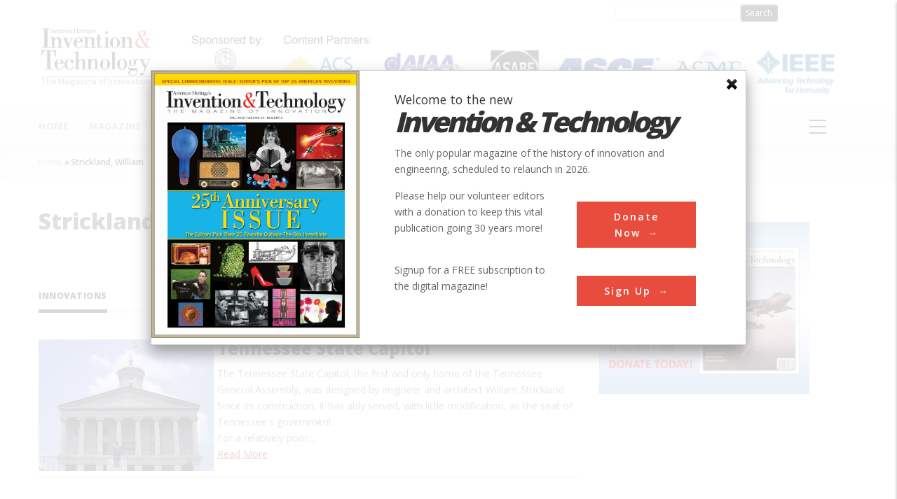

--- FILE ---
content_type: text/html; charset=UTF-8
request_url: https://www.inventionandtech.com/category/inventor/strickland-william
body_size: 11544
content:
<!DOCTYPE html>
<html lang="en" dir="ltr" prefix="content: http://purl.org/rss/1.0/modules/content/  dc: http://purl.org/dc/terms/  foaf: http://xmlns.com/foaf/0.1/  og: http://ogp.me/ns#  rdfs: http://www.w3.org/2000/01/rdf-schema#  schema: http://schema.org/  sioc: http://rdfs.org/sioc/ns#  sioct: http://rdfs.org/sioc/types#  skos: http://www.w3.org/2004/02/skos/core#  xsd: http://www.w3.org/2001/XMLSchema# ">
  <head> 
<script async src="https://www.googletagmanager.com/gtag/js?id=UA-78895654-1"></script>
<script>
window.dataLayer = window.dataLayer || [];
function gtag(){dataLayer.push(arguments);}
gtag('js', new Date());
gtag('config', 'UA-78895654-1');
</script>
<script async src="//pagead2.googlesyndication.com/pagead/js/adsbygoogle.js"></script>
<script>
  (adsbygoogle = window.adsbygoogle || []).push({
    google_ad_client: "ca-pub-8234620345074416",
    enable_page_level_ads: false
  });
</script>
<script type="text/javascript">
  window._taboola = window._taboola || [];
  _taboola.push({article:'auto'});
  !function (e, f, u, i) {
    if (!document.getElementById(i)){
      e.async = 1;
      e.src = u;
      e.id = i;
      f.parentNode.insertBefore(e, f);
    }
  }(document.createElement('script'),
  document.getElementsByTagName('script')[0],
  '//cdn.taboola.com/libtrc/americanheritage-network/loader.js',
  'tb_loader_script');
  if(window.performance && typeof window.performance.mark == 'function')
    {window.performance.mark('tbl_ic');}
</script>
    <meta charset="utf-8" />
<meta name="title" content="Strickland, William  | Invention &amp; Technology Magazine" />
<meta name="abstract" content="Trusted content from Invention &amp; Technology, the only popular magazine of the history of innovation and engineering for forty years." />
<meta name="keywords" content="Invention, Technology, Inventors, Innovation" />
<meta name="Generator" content="Drupal 8 (https://www.drupal.org)" />
<meta name="MobileOptimized" content="width" />
<meta name="HandheldFriendly" content="true" />
<meta name="viewport" content="width=device-width, initial-scale=1.0" />
<script type="text/javascript">
// Initialize the google variables.
var googletag = googletag || {};
googletag.cmd = googletag.cmd || [];
// Add a place to store the slot name variable.
googletag.slots = googletag.slots || {};
(function() {
  var useSSL = "https:" == document.location.protocol;
  var src = (useSSL ? 'https:' : 'http:') + '//www.googletagservices.com/tag/js/gpt.js';
  document.write('<scr' + 'ipt src="' + src + '"></scr' + 'ipt>');
})();
</script>
<script type="text/javascript">
  
  googletag.slots["openads_zone_block_zone_3_300x250"] = googletag.defineSlot("/21706820001/", [300, 250], "js-dfp-tag-openads_zone_block_zone_3_300x250")

    .addService(googletag.pubads())

  
  
  
      ;
</script>
<script type="text/javascript">
  
  googletag.slots["openads_zone_block_zone_2_300x250"] = googletag.defineSlot("/21706820001/", [300, 250], "js-dfp-tag-openads_zone_block_zone_2_300x250")

    .addService(googletag.pubads())

  
  
  
      ;
</script>
<script type="text/javascript">
  
  googletag.slots["openads_zone_block_zone_1_300x250"] = googletag.defineSlot("/21706820001/", [300, 250], "js-dfp-tag-openads_zone_block_zone_1_300x250")

    .addService(googletag.pubads())

  
  
  
      ;
</script>
<script type="text/javascript">
  
  googletag.slots["top_add_728_90"] = googletag.defineSlot("/21706820001/", [728, 90], "js-dfp-tag-top_add_728_90")

    .addService(googletag.pubads())

  
  
  
      ;
</script>
<script type="text/javascript">
googletag.cmd.push(function() {
      googletag.pubads().enableAsyncRendering();
        googletag.pubads().enableSingleRequest();
        googletag.pubads().collapseEmptyDivs();
      });
googletag.enableServices();
</script>
<link rel="shortcut icon" href="/sites/default/files/favicon.ico" type="image/vnd.microsoft.icon" />
<link rel="canonical" href="/category/inventor/strickland-william" />
<link rel="shortlink" href="/taxonomy/term/9544" />
<link rel="devel-load" href="/devel/taxonomy_term/9544" />
<link rel="devel-render" href="/devel/taxonomy_term/9544/render" />
<link rel="devel-definition" href="/devel/taxonomy_term/9544/definition" />
<link rel="token-devel" href="/taxonomy/term/9544/devel/token" />
<link rel="alternate" type="application/rss+xml" title="Strickland, William " href="https://www.inventionandtech.com/taxonomy/term/9544/feed" />

    
    <title>Strickland, William  | Invention &amp; Technology Magazine</title>
    <link rel="stylesheet" media="all" href="/sites/default/files/css/css_kYNuufrodSIwXG380I9wMYh9Sy4b279pArMinCA1Yqc.css" />
<link rel="stylesheet" media="all" href="/sites/default/files/css/css_ckD5X5meT4_c_ZMRTzTgF3u_tGXLH6Es0T-l_Tikcxw.css" />
<link rel="stylesheet" media="all" href="//fonts.googleapis.com/css?family=Open+Sans:400,600,700,800" />
<link rel="stylesheet" media="all" href="//fonts.googleapis.com/css?family=Vollkorn:400,700" />
<link rel="stylesheet" media="all" href="/sites/default/files/css/css_mYO-rkGAfNvBDP5H5qyp4-V4Hvv0u9Q9hnH8h67EuD4.css" />

    <script type="application/json" data-drupal-selector="drupal-settings-json">{"path":{"baseUrl":"\/","scriptPath":null,"pathPrefix":"","currentPath":"taxonomy\/term\/9544","currentPathIsAdmin":false,"isFront":false,"currentLanguage":"en"},"pluralDelimiter":"\u0003","suppressDeprecationErrors":true,"ajaxPageState":{"libraries":"ah_paragraph_slider\/ahslider,core\/html5shiv,gavias_blockbuilder\/gavias_blockbuilder.assets.frontend,gavias_great\/gavias_great.skin.default,gavias_great\/global-styling,openads\/openadgeneral,popup_dialog\/dialog_box,system\/base,views\/views.module","theme":"gavias_great","theme_token":null},"ajaxTrustedUrl":{"form_action_p_pvdeGsVG5zNF_XLGPTvYSKCf43t8qZYSwcfZl2uzM":true},"enabled":1,"title":"","body":"\u003Cdiv class=\u0022popup-wrapper\u0022\u003E\r\n\u003Cdiv class=\u0022popup-left\u0022\u003E\u003Cimg alt=\u0022Magazine cover\u0022 data-entity-type=\u0022file\u0022 data-entity-uuid=\u0022ff227799-5c6e-4152-b4d5-aa0c5d8af753\u0022 src=\u0022\/sites\/default\/files\/25th%20Anniv%20cover%20with%20border.jpg\u0022 \/\u003E\u003C\/div\u003E\r\n\r\n\u003Cdiv class=\u0022popup-right\u0022\u003E\r\n\u003Ch2 class=\u0022hero-title\u0022\u003EWelcome to the new \u003Cem\u003E\u003Cspan\u003EInvention \u0026amp; Technology\u003C\/span\u003E\u003C\/em\u003E\u003C\/h2\u003E\r\n\r\n\u003Cp class=\u0022popup-hero-desc\u0022\u003EThe only popular magazine of the history of innovation and engineering, scheduled to relaunch in 2026.\u003C\/p\u003E\r\n\r\n\u003Cdiv class=\u0022popup-content\u0022\u003E\r\n\u003Cdiv class=\u0022popup-text clearfix\u0022\u003E\r\n\u003Cdiv class=\u0022text-left\u0022\u003E\r\n\u003Cp\u003EPlease help our volunteer editors with a donation to keep this vital publication going 30 years more!\u003C\/p\u003E\r\n\u003C\/div\u003E\r\n\r\n\u003Cdiv class=\u0022popup-btn\u0022\u003E\u003Ca class=\u0022button\u0022 href=\u0022https:\/\/www.nationalhistorical.org\/civicrm\/contribute\/transact?reset=1\u0026amp;id=16\u0022\u003EDonate Now\u003C\/a\u003E\u003C\/div\u003E\r\n\u003C\/div\u003E\r\n\r\n\u003Cdiv class=\u0022popup-text clearfix\u0022\u003E\r\n\u003Cdiv class=\u0022text-left\u0022\u003E\r\n\u003Cp\u003ESignup for a FREE subscription to the digital magazine!\u003C\/p\u003E\r\n\u003C\/div\u003E\r\n\r\n\u003Cdiv class=\u0022popup-btn\u0022\u003E\u003Ca class=\u0022button\u0022 href=\u0022https:\/\/www.nationalhistorical.org\/civicrm\/contribute\/transact?reset=1\u0026amp;id=21\u0022\u003ESign Up\u003C\/a\u003E\u003C\/div\u003E\r\n\u003C\/div\u003E\r\n\u003C\/div\u003E\r\n\u003C\/div\u003E\r\n\u003C\/div\u003E\r\n","delay":"0","top":"100","user":{"uid":0,"permissionsHash":"31744fe0806bcd63fec00e1f08533a4b68adc550a8caf5046b0ec83eab8ab329"}}</script>

<!--[if lte IE 8]>
<script src="/sites/default/files/js/js_VtafjXmRvoUgAzqzYTA3Wrjkx9wcWhjP0G4ZnnqRamA.js"></script>
<![endif]-->
<script src="/sites/default/files/js/js_kBAsSjavHgZnSLtm4u9d_r-X6LxYGga_52jC4p82AnQ.js"></script>

    
    

    
    <link rel="stylesheet" href="https://www.inventionandtech.com/themes/gavias_great/css/update.css" media="screen" />
    
    
     
<meta name="facebook-domain-verification" content="rx6vf3eeteefril15iuzvsrugxeyne" />
  </head>
  <body class="layout-no-sidebars not-preloader">
    <a href="#main-content" class="visually-hidden focusable">
      Skip to main content
    </a>
    
      <div class="dialog-off-canvas-main-canvas" data-off-canvas-main-canvas>
    <div class="body-page">
	       <header id="header" class="header-v1">
  
  
   <div class="header-main">
      <div class="header-form-new">
         <form class="header-search-form" action="/search/node">
            <input required class="header-search-form-input" type="text" name="keys">
            <input class="header-search-form-btn" type="submit" value="Search" />
         </form>
      </div>
      <div class="container">
         <div class="header-main-inner">
            <div class="row">
               <div class="col-md-2 col-xs-12">
                                   <div>
    <div id="block-gavias-great-branding" class="clearfix site-branding block block-system block-system-branding-block no-title">
  
    
        <a href="/" title="Home" rel="home" class="site-branding-logo padding-top-20">
        
        <img src="/sites/default/files/Invention_Technology_logo.jpg" alt="Home" />
        
    </a>
    </div>

  </div>

                              </div>

               <div class="col-md-10 col-xs-12 header-right">
                                       <div class="header-right-inner">
                          <div>
    <div id="block-headerlogo" class="block block-block-content block-block-content68d23342-a184-469f-be65-d89083ed0d10 no-title">
  
    
      <div class="content block-content">
      
            <div class="field field--name-body field--type-text-with-summary field--label-hidden field__item"><p><img alt="Sloan Logo" data-entity-type="file" data-entity-uuid="390a2be5-5b99-41e3-b875-3cf69b06a1fa" src="/sites/default/files/inline-images/website_header.jpg" /></p>
</div>
      
    </div>
  </div>

  </div>

                     </div>
                                  </div>
            </div>
         </div>
      </div>
   </div>

    <div class="header-bottom ">
      <div class="main-menu">
        <div class="container">
           <div class="row">
              <div class="col-xs-12 area-main-menu">
                <div class="area-inner menu-hover">
                                        <div>
    <nav role="navigation" aria-labelledby="block-gavias-great-main-menu-menu" id="block-gavias-great-main-menu" class="block block-menu navigation menu--main">
          
  
  <h2  class="visually-hidden block-title" id="block-gavias-great-main-menu-menu"><span>Main navigation</span></h2>
  
  <div class="block-content">
                 
<div class="gva-navigation">

              <ul class="clearfix gva_menu gva_menu_main">
                                      <li  class="menu-item">
        <a href="/">
                    Home
            
        </a>
          
              </li>
                                  <li  class="menu-item menu-item--expanded ">
        <a href="/magazine/archive">
                    Magazine
                      <span class="icaret nav-plus fa fa-angle-down"></span>
            
        </a>
          
                                <ul class="menu sub-menu">
                                      <li  class="menu-item">
        <a href="https://www.inventionandtech.com/content/summer-2021">
                    Current Issue
            
        </a>
          
              </li>
                                  <li  class="menu-item">
        <a href="/magazine/archive">
                    Archive
            
        </a>
          
              </li>
                                  <li  class="menu-item">
        <a href="/content/fall-2010">
                    25th Anniversary Issue
            
        </a>
          
              </li>
                                  <li  class="menu-item">
        <a href="/news-blogs">
                    Blogs/News
            
        </a>
          
              </li>
                                  <li  class="menu-item">
        <a href="/permissions-and-licensing">
                    Permissions &amp; Licensing
            
        </a>
          
              </li>
        </ul>
  
              </li>
                                  <li  class="menu-item ">
        <a href="/contributors-user-list">
                    Authors
            
        </a>
          
              </li>
                                  <li  class="menu-item menu-item--collapsed ">
        <a href="/innovations">
                    Innovations
            
        </a>
          
              </li>
                                  <li  class="menu-item ">
        <a href="/content/subjects">
                    Subjects
            
        </a>
          
              </li>
                                  <li  class="menu-item ">
        <a href="/content/inventorslist">
                    Inventors
            
        </a>
          
              </li>
                                  <li  class="menu-item ">
        <a href="/society_count">
                    Societies
            
        </a>
          
              </li>
                                  <li  class="menu-item ">
        <a href="/worldmap-allnodes">
                    Locations
            
        </a>
          
              </li>
                                  <li  class="menu-item menu-item--expanded ">
        <a href="/about">
                    About
                      <span class="icaret nav-plus fa fa-angle-down"></span>
            
        </a>
          
                                <ul class="menu sub-menu">
                                      <li  class="menu-item">
        <a href="/permissions-and-licensing">
                    Permissions &amp; Licensing
            
        </a>
          
              </li>
                                  <li  class="menu-item">
        <a href="/content/inventionandtechcom-privacy-policy">
                    Privacy Policy
            
        </a>
          
              </li>
                                  <li  class="menu-item">
        <a href="/about">
                    Invention &amp; Technology
            
        </a>
          
              </li>
                                  <li  class="menu-item">
        <a href="https://www.nationalhistorical.org/">
                    National Historical Society
            
        </a>
          
              </li>
                                  <li  class="menu-item">
        <a href="/news">
                    News
            
        </a>
          
              </li>
                                  <li  class="menu-item">
        <a href="/society_count">
                    Partners
            
        </a>
          
              </li>
                                  <li  class="menu-item">
        <a href="/sponsors">
                    Sponsors
            
        </a>
          
              </li>
                                  <li  class="menu-item">
        <a href="/advertising">
                    Advertising
            
        </a>
          
              </li>
                                  <li  class="menu-item">
        <a href="/contact">
                    Contact Us
            
        </a>
          
              </li>
        </ul>
  
              </li>
                                  <li  class="menu-item ">
        <a href="https://www.nationalhistorical.org/civicrm/contribute/transact?reset=1&amp;id=16">
                    Donate
            
        </a>
          
              </li>
        </ul>
  

</div>

        </div>  
</nav>

  </div>

                    
                  <div id="menu-bar" class="menu-bar">
                    <span class="one"></span>
                    <span class="two"></span>
                    <span class="three"></span>
                  </div>
                </div>   
              </div>
           </div>
        </div>
      </div>
   </div>
   
</header>
	
   		<div class="breadcrumbs">
			  <div>
    
<div class="breadcrumb-content-inner">
  <div id="block-gavias-great-breadcrumbs" class="text-dark block gva-block-breadcrumb block-system block-system-breadcrumb-block no-title">
    <div class="breadcrumb-style" style="background-color: #F6F6F6;background-position: center top;background-repeat: no-repeat;">
      <div class="container">
        <div class="content-inner">
          <h2 class="page-title hidden"> </h2>
           
                      
                      <div class="">
              <div class="content block-content">
                  <nav class="breadcrumb" role="navigation">
    <h2 id="system-breadcrumb" class="visually-hidden">Breadcrumb</h2>
    <ol>
      
                <li>
                  <a href="/">Home</a>
          <span class=""> &raquo; </span>
              </li>
                <li>
                  Strickland, William 
              </li>
          <li></li>
    </ol>
  </nav>

              </div>
            </div>  
                  </div>  
      </div>
    </div>
  </div>     
</div>

  </div>
	
		</div>
		
	<div role="main" class="main main-page">	
		 

 

  <div class="help">
    <div class="container">
      <div class="content-inner">
          <div>
    <div data-drupal-messages-fallback class="hidden"></div>

  </div>

      </div>
    </div>
  </div>


<div class="clearfix"></div>
<div class="clearfix"></div>		<div id="content" class="content content-full">
			<div class="container">	
				<div class="content-main-inner">
	<div class="row">
		
					
						 				 		
							
       

		<div id="page-main-content" class="main-content col-xs-12 col-md-8 sb-r ">

			<div class="main-content-inner">
				
									<div class="content-main">
						  <div>
    <div id="block-gavias-great-page-title" class="block block-core block-page-title-block no-title">
  
    
      <div class="content block-content">
      
			<h1>Strickland, William </h1>
	

    </div>
  </div>
<div id="block-gavias-great-content" class="block block-system block-system-main-block no-title">
  
    
      <div class="content block-content">
      <div class="views-element-container"><div class="js-view-dom-id-283a3975d69e82c16c38ef3ef6441dd24b51022d31554b003b16c012db11cdd0">
  
  
  

      <header>
      <div about="/category/inventor/strickland-william">
  
    
  
</div>

    </header>
  
  
  

  
<div class="categories-view-content view-content-wrap layout-list">
  
    

          
             
       
      
        <div class="item">
          <div class="views-field views-field-title"><span class="field-content"><a href="/content/tennessee-state-capitol" hreflang="und">Tennessee State Capitol</a></span></div><div class="views-field views-field-field-image-site-img"><div class="field-content">  <img src="/sites/default/files/styles/landmark_node_/public/landmarks/images/Tennessee_State_Capitol.jpg?itok=6GbNq65v" width="250" height="152" alt="Tennessee State Capitol" typeof="foaf:Image" />


</div></div><span class="views-field views-field-field-society"><span class="views-label views-label-field-society">Society: </span><span class="field-content">ASCE</span></span><span class="views-field views-field-field-main-category"><span class="views-label views-label-field-main-category">Main Category: </span><span class="field-content">Civil</span></span><span class="views-field views-field-field-sub-category"><span class="views-label views-label-field-sub-category">Sub Category: </span><span class="field-content"><a href="/category/subcategory/buildings" hreflang="en">Buildings</a></span></span><span class="views-field views-field-field-era"><span class="views-label views-label-field-era">Era: </span><span class="field-content">1840-1849</span></span><span class="views-field views-field-field-date-created"><span class="views-label views-label-field-date-created">DateCreated: </span><span class="field-content">1845-1877</span></span><span class="views-field views-field-field-address1"><span class="field-content">Tennessee State Capitol</span></span><span class="views-field views-field-field-city"><span class="field-content">Nashville</span></span><span class="views-field views-field-field-state"><span class="views-label views-label-field-state">State: </span><span class="field-content">TN</span></span><span class="views-field views-field-field-zip"><span class="views-label views-label-field-zip">Zip: </span><span class="field-content">37219</span></span><span class="views-field views-field-field-country"><span class="views-label views-label-field-country">Country: </span><span class="field-content">USA</span></span><span class="views-field views-field-field-website"><span class="views-label views-label-field-website">Website: </span><span class="field-content"><a href="http://www.asce.org/Project/Tennessee-State-Capitol/">http://www.asce.org/Project/Tennessee-State-Capitol/</a></span></span><span class="views-field views-field-field-creator"><span class="views-label views-label-field-creator">Creator: </span><span class="field-content">Strickland, William , Bogart, John </span></span><div class="views-field views-field-body"><div class="field-content"><p>The Tennessee State Capitol, the first and only home of the Tennessee General Assembly, was designed by engineer and architect William Strickland. Since its construction, it has ably served, with little modification, as the seat of Tennessee's government.</p></div></div><div class="views-field views-field-field-year-added"><span class="views-label views-label-field-year-added">YearAdded: </span><div class="field-content">2003</div></div><span class="views-field views-field-field-image-credit"><span class="views-label views-label-field-image-credit">Image Credit: </span><span class="field-content">Courtesy Flickr/Ron Cogswell</span></span><span class="views-field views-field-field-image-caption"><span class="views-label views-label-field-image-caption">Image Caption: </span><span class="field-content">Tennessee State Capitol</span></span><span class="views-field views-field-field-era-date-from"><span class="views-label views-label-field-era-date-from">Era_date_from: </span><span class="field-content">1845</span></span><div class="views-field views-field-term-node-tid"><span class="field-content"><ul><li><a href="/category/keyword/bogart"> Bogart</a></li><li><a href="/category/keyword/choragic-monument"> Choragic Monument</a></li><li><a href="/category/keyword/garden"> Garden</a></li><li><a href="/category/keyword/greek-revival"> Greek Revival</a></li><li><a href="/category/keyword/hayden"> Hayden</a></li><li><a href="/category/keyword/ionic"> Ionic</a></li><li><a href="/category/keyword/limestone"> Limestone</a></li><li><a href="/category/keyword/lysicrates"> Lysicrates</a></li><li><a href="/category/keyword/monolithic-cut-stone"> Monolithic Cut Stone</a></li><li><a href="/category/keyword/prichard"> Prichard</a></li><li><a href="/category/keyword/strickland"> Strickland</a></li><li><a href="/category/keyword/structural-iron"> Structural Iron</a></li><li><a href="/category/keyword/temple"> Temple</a></li><li><a href="/category/keyword/wrought-iron"> Wrought Iron</a></li><li><a href="/category/period/1840-1849">1840-1849</a></li><li><a href="/category/date-created/1845-1877">1845-1877</a></li><li><a href="/category/year-added/2003">2003</a></li><li><a href="/category/zip/37219">37219</a></li><li><a href="/category/society/asce">ASCE</a></li><li><a href="/category/inventor/bogart-john">Bogart, John </a></li><li><a href="/category/subcategory/buildings">Buildings</a></li><li><a href="/category/main-category/civil">Civil</a></li><li><a href="/category/inventor/strickland-william">Strickland, William </a></li><li><a href="/category/keyword/tennessee-state-capital">Tennessee State Capital</a></li><li><a href="/category/state/tn">TN</a></li><li><a href="/category/country/usa">USA</a></li></ul></span></div>
        </div>
     
       

    
   
   
</div>

    

  
  

  
  <a href="https://www.inventionandtech.com/taxonomy/term/9544/feed" class="feed-icon">
  Subscribe to Strickland, William 
</a>

</div>
</div>

    </div>
  </div>
<div class="views-element-container block block-views block-views-blockarticles-by-inventor-block-1 no-title" id="block-views-block-articles-by-inventor-block-1">
  
    
      <div class="content block-content">
      <div><div class="js-view-dom-id-908ae1b6a1e0c19ca9e8cc2e1d9a1a7b312ab6fa4487a2c733ecf4d68f0e9bd8">
  
  
  

  
  
  

    

  
  

  
  
</div>
</div>

    </div>
  </div>
<div class="views-element-container block block-views block-views-blockarticles-by-inventor-block-2 no-title" id="block-views-block-articles-by-inventor-block-2">
  
    
      <div class="content block-content">
      <div><div class="js-view-dom-id-6bd4ed65a90ea771ccf17de7e67ffd70198d6ecd9fde6d500350c9cadd06bc95">
  
  
  

  
  
  

    

  
  

  
  
</div>
</div>

    </div>
  </div>
<div class="views-element-container block block-views block-views-blockinnovations-by-inventor-block-1" id="block-views-block-innovations-by-inventor-block-1">
  
      <h2 class="block-title" ><span>Innovations</span></h2>
    
      <div class="content block-content">
      <div><div class="js-view-dom-id-22a7f6c2a07094fc0bcabd653679976af5729e134791276ad95a87aa5cb57189">
  
  
  

  
  
  

  
            

    <div class="views-view-grid horizontal cols-1 clearfix">
            
              <div class="views-row row clearfix row-1">
        

                  <div class="innovations-by-inventory-row views-col col-1 col-lg-12 col-md-12 col-sm-12 col-xs-12" style="width: 100%;">
            <div class="views-field views-field-field-image-site-img"><div class="field-content">  <img src="/sites/default/files/styles/thumbnail/public/landmarks/images/Tennessee_State_Capitol.jpg?itok=0CF0C_3b" width="250" height="188" alt="Tennessee State Capitol" typeof="foaf:Image" />


</div></div><div class="views-field views-field-title"><h2 class="field-content"><a href="/landmark_landing/80399">Tennessee State Capitol</a></h2></div><div class="views-field views-field-body"><div class="field-content"><p>The Tennessee State Capitol, the first and only home of the Tennessee General Assembly, was designed by engineer and architect William Strickland. Since its construction, it has ably served, with little modification, as the seat of Tennessee's government.</p>

<p>For a relatively poor…</p> <a href="/landmark_landing/80399" class="views-more-link">Read More</a></div></div>
          </div>
              
              </div>
        
      </div>
    

  
  

  
  
</div>
</div>

    </div>
  </div>
<div id="block-donationbox" class="block block-block-content block-block-contentaa0f1c71-8056-482b-802e-7b288dd9aa13 no-title">
  
    
      <div class="content block-content">
      
            <div class="field field--name-body field--type-text-with-summary field--label-hidden field__item"><div class="widget widget_text widget-content-bottom" id="text-4">
<h4 class="widgettitle">We hope you enjoyed this essay.</h4>

<div class="textwidget">
<p>Please support America's only magazine of the history of engineering and innovation, and the volunteers that sustain it with a donation to <i>Invention &amp; Technology</i>.</p>

<p><a class="btn btn--red" href="https://www.nationalhistorical.org/civicrm/contribute/transact?reset=1&amp;id=16">Donate</a></p>
</div>
</div>
</div>
      
    </div>
  </div>

  </div>

					</div>
				
									<div class="content-bottom">
						  <div>
    <div id="block-dfptagtopadd72890" class="block block-dfp block-dfp-adb1792b11-e793-4787-89aa-04b69ac55727 no-title">
  
    
      <div class="content block-content">
      <div id="js-dfp-tag-top_add_728_90">
        <script type="text/javascript">
        googletag.cmd.push(function() {
            googletag.display('js-dfp-tag-top_add_728_90');
        });
    </script>
</div>

    </div>
  </div>

  </div>

					</div>
							</div>

		</div>

		<!-- Sidebar Left -->
				<!-- End Sidebar Left -->

		<!-- Sidebar Right -->
					
							 

			<div class="col-lg-4 col-md-4 col-sm-12 col-xs-12 sidebar sidebar-right theiaStickySidebar">
				<div class="sidebar-inner">
					  <div>
    <div id="block-dfptagopenads-zone-block-zone-1-300x250" class="block block-dfp block-dfp-ad4b0a48ee-6594-4913-9d56-2457bdee8d85 no-title">
  
    
      <div class="content block-content">
      <div id="js-dfp-tag-openads_zone_block_zone_1_300x250">
        <script type="text/javascript">
        googletag.cmd.push(function() {
            googletag.display('js-dfp-tag-openads_zone_block_zone_1_300x250');
        });
    </script>
</div>

    </div>
  </div>
<div id="block-donationadblockahsocietyhelp" class="block block-block-content block-block-content596e5874-d78f-4904-9bfb-de27a9363bf5 no-title">
  
    
      <div class="content block-content">
      
            <div class="field field--name-body field--type-text-with-summary field--label-hidden field__item"><style type="text/css">
<!--/*--><![CDATA[/* ><!--*/
.slider {
  margin: 0;
  width: 300px;
  height: 250px;
  overflow: hidden;
  position: relative;
}

/*--><!]]>*/
</style><div class="slider"><a class="photo anc" href="https://www.nationalhistorical.org/civicrm/contribute/transact?reset=1&amp;id=16" target="_blank"><img alt="Help us save" class="img_tag" src="/sites/default/files/Help%20Save-donation%20ad-cropped.jpg" /></a></div>
</div>
      
    </div>
  </div>
<div id="block-dfptagopenads-zone-block-zone-2-300x250" class="block block-dfp block-dfp-adf49aa9c9-cf44-4e3a-9bc5-3f49cd35202a no-title">
  
    
      <div class="content block-content">
      <div id="js-dfp-tag-openads_zone_block_zone_2_300x250">
        <script type="text/javascript">
        googletag.cmd.push(function() {
            googletag.display('js-dfp-tag-openads_zone_block_zone_2_300x250');
        });
    </script>
</div>

    </div>
  </div>
<div id="block-dfptagopenads-zone-block-zone-3-300x250" class="block block-dfp block-dfp-adcd17bf60-df18-453c-88d0-7d4187f29f06 no-title">
  
    
      <div class="content block-content">
      <div id="js-dfp-tag-openads_zone_block_zone_3_300x250">
        <script type="text/javascript">
        googletag.cmd.push(function() {
            googletag.display('js-dfp-tag-openads_zone_block_zone_3_300x250');
        });
    </script>
</div>

    </div>
  </div>

  </div>

				</div>
			</div>
				<!-- End Sidebar Right -->
		
	</div>
</div>


			</div>
		</div>
		
	</div>

	
	
								
								
							
				   		  

		<div class="area area-panel">
			<div class="container">
				<div class="area-panel-inner">
					<div class="row">	
													<div class="panel_first col-lg-6 col-md-6 col-sm-6 col-xs-12">
								<div class="panel-inner">
									  <div>
    <nav role="navigation" aria-labelledby="block-footermenu-menu" id="block-footermenu" class="block block-menu navigation menu--footer-menu">
          
  
  <h2  class="visually-hidden block-title" id="block-footermenu-menu"><span>Footer Menu</span></h2>
  
  <div class="block-content">
                 
              <ul class="gva_menu">
        
            <li  class="menu-item">
        <a href="/about" gva_layout="menu-list" gva_layout_columns="3" gva_block="19851989">About Us</a>
        
      </li>
    
            <li  class="menu-item">
        <a href="/contact" gva_layout="menu-list" gva_layout_columns="3" gva_block="19851989" data-drupal-link-system-path="contact">Contact Us</a>
        
      </li>
    
            <li  class="menu-item">
        <a href="/contact/feedback" gva_layout="menu-list" gva_layout_columns="3" gva_block="19851989" data-drupal-link-system-path="contact/feedback">Feedback</a>
        
      </li>
    
            <li  class="menu-item">
        <a href="/privacypolicy" gva_layout="menu-list" gva_layout_columns="3" gva_block="19851989">Privacy Policy</a>
        
      </li>
    
            <li  class="menu-item">
        <a href="/search/node?advanced-form-open=1" gva_layout="menu-list" gva_layout_columns="3" gva_block="19851989" data-drupal-link-query="{&quot;advanced-form-open&quot;:&quot;1&quot;}" data-drupal-link-system-path="search/node">Search</a>
        
      </li>
    
            <li  class="menu-item">
        <a href="/sitemap" gva_layout="menu-list" gva_layout_columns="3" gva_block="19851989">Site Map</a>
        
      </li>
    
            <li  class="menu-item">
        <a href="/content/termofuse" gva_layout="menu-list" gva_layout_columns="3" gva_block="19851989" data-drupal-link-system-path="node/68863">Terms of Use</a>
        
      </li>
        </ul>
  


        </div>  
</nav>

  </div>

								</div>	
							</div>
							
													<div class="panel_second col-lg-6 col-md-6 col-sm-6 col-xs-12">
								<div class="panel-inner">
									  <div>
    <div class="simplenews-subscriptions-block-09e61b09-3754-45e7-8615-8f3a17c53c87 simplenews-subscriber-form block block-simplenews block-simplenews-subscription-block no-title" data-drupal-selector="simplenews-subscriptions-block-09e61b09-3754-45e7-8615-8f3a17c53c87" id="block-simplenewssubscription">
  
    
      <div class="content block-content">
      <form action="/category/inventor/strickland-william" method="post" id="simplenews-subscriptions-block-09e61b09-3754-45e7-8615-8f3a17c53c87" accept-charset="UTF-8">
  <div class="field--type-simplenews-subscription field--name-subscriptions field--widget-simplenews-subscription-select js-form-wrapper form-wrapper" data-drupal-selector="edit-subscriptions-wrapper" id="edit-subscriptions-wrapper"></div>
<div id="edit-message" class="js-form-item form-item js-form-type-item form-item-message js-form-item-message form-no-label">
        Stay informed - subscribe to our newsletter.
        </div>
<input autocomplete="off" data-drupal-selector="form-clqhvudujfflrnvp-pbapxfcxskt2y-bp-8zvfdr9-g" type="hidden" name="form_build_id" value="form-ClQHvuDuJfFLRNVP-PbapXfCxsKT2y_bp_8zvFdR9_g" />
<input data-drupal-selector="edit-simplenews-subscriptions-block-09e61b09-3754-45e7-8615-8f3a17c53c87" type="hidden" name="form_id" value="simplenews_subscriptions_block_09e61b09-3754-45e7-8615-8f3a17c53c87" />
<div class="field--type-email field--name-mail field--widget-email-default js-form-wrapper form-wrapper" data-drupal-selector="edit-mail-wrapper" id="edit-mail-wrapper">      <div class="js-form-item form-item js-form-type-email form-item-mail-0-value js-form-item-mail-0-value">
      <label for="edit-mail-0-value" class="js-form-required form-required">Email</label>
        <input data-drupal-selector="edit-mail-0-value" aria-describedby="edit-mail-0-value--description" type="email" id="edit-mail-0-value" name="mail[0][value]" value="" size="60" maxlength="254" placeholder="" class="form-email required" required="required" aria-required="true" />

            <div id="edit-mail-0-value--description" class="description">
      The subscriber's email address.
    </div>
  </div>

  </div>
<div data-drupal-selector="edit-actions" class="form-actions js-form-wrapper form-wrapper" id="edit-actions"><input data-drupal-selector="edit-subscribe" type="submit" id="edit-subscribe" name="op" value="Subscribe" class="button js-form-submit form-submit" />
</div>

</form>

    </div>
  </div>

  </div>

								</div>
							</div>
							
					</div>
				</div>	
			</div>	
		</div>
		

	<footer id="footer" class="footer">
  
     
   <div class="footer-center">
      <div class="container">      
         <div class="row">
                          
                                              
              
                
              
                
              
                 

              
                            
                              <div class="footer-1col col-lg-12 col-md-12 col-md-12 col-xs-12 column">
                    <div>
    <div id="block-footerlogo" class="block block-block-content block-block-content2fce3e2b-885f-4dad-ac2f-c02ee1f0f919 no-title">
  
    
      <div class="content block-content">
      
            <div class="field field--name-body field--type-text-with-summary field--label-hidden field__item"><p class="footer-logo"><img alt="Sloan footer logo" data-entity-type="file" data-entity-uuid="7a56def6-083c-4737-aecb-3747a185f8ed" src="/sites/default/files/inline-images/Sloan-Logo-primary-blac-web.png" /></p>
<p class="footer-logo-text">The Innovation Gateway a project of the highly respected, 30-year-old Invention &amp; Technology—America’s only popular magazine of the history of engineering. To create the website, the American Heritage Society is partnering with the leading engineering societies including ACS, AIAA, ASABE, ASME, ASCE, and IEEE to put together in one location over 2,000 detailed essays on the history of engineering and the enormous range of contributions that inventors and engineers have made to our modern world. is created by American Heritage Publishing.</p>
<div class="footer-social">
<a href="#"><i class="fa fa-facebook-square"></i></a>
<a href="#"><i class="fa fa-twitter-square"></i></a>
<a href="#"><i class="fa fa-skype"></i></a>
<a href="#"><i class="fa fa-instagram"></i></a>
<a href="#"><i class="fa fa-youtube-square"></i></a>
</div></div>
      
    </div>
  </div>

  </div>

                </div> 
              
              
              
                       </div>   
      </div>
   </div>   
  
  
    <div class="return-top default hidden-xs"><i class="fa fa-angle-up"></i></div>
</footer>

	<div class="offcanvas-sidebar">
    <div id="gva-offcanvas-inner" class="gva-offcanvas-inner">
      <div class="offcanvas-close"><a><i class="fa fa-times"></i></a></div>
                <div>
    <nav role="navigation" aria-labelledby="block-mainnavigation-menu" id="block-mainnavigation" class="block block-menu navigation menu--main">
          
  
  <h2  class="visually-hidden block-title" id="block-mainnavigation-menu"><span>Main navigation</span></h2>
  
  <div class="block-content">
                 
<div class="gva-navigation">

              <ul class="clearfix gva_menu gva_menu_main">
                                      <li  class="menu-item">
        <a href="/">
                    Home
            
        </a>
          
              </li>
                                  <li  class="menu-item menu-item--expanded ">
        <a href="/magazine/archive">
                    Magazine
                      <span class="icaret nav-plus fa fa-angle-down"></span>
            
        </a>
          
                                <ul class="menu sub-menu">
                                      <li  class="menu-item">
        <a href="https://www.inventionandtech.com/content/summer-2021">
                    Current Issue
            
        </a>
          
              </li>
                                  <li  class="menu-item">
        <a href="/magazine/archive">
                    Archive
            
        </a>
          
              </li>
                                  <li  class="menu-item">
        <a href="/content/fall-2010">
                    25th Anniversary Issue
            
        </a>
          
              </li>
                                  <li  class="menu-item">
        <a href="/news-blogs">
                    Blogs/News
            
        </a>
          
              </li>
                                  <li  class="menu-item">
        <a href="/permissions-and-licensing">
                    Permissions &amp; Licensing
            
        </a>
          
              </li>
        </ul>
  
              </li>
                                  <li  class="menu-item ">
        <a href="/contributors-user-list">
                    Authors
            
        </a>
          
              </li>
                                  <li  class="menu-item menu-item--collapsed ">
        <a href="/innovations">
                    Innovations
            
        </a>
          
              </li>
                                  <li  class="menu-item ">
        <a href="/content/subjects">
                    Subjects
            
        </a>
          
              </li>
                                  <li  class="menu-item ">
        <a href="/content/inventorslist">
                    Inventors
            
        </a>
          
              </li>
                                  <li  class="menu-item ">
        <a href="/society_count">
                    Societies
            
        </a>
          
              </li>
                                  <li  class="menu-item ">
        <a href="/worldmap-allnodes">
                    Locations
            
        </a>
          
              </li>
                                  <li  class="menu-item menu-item--expanded ">
        <a href="/about">
                    About
                      <span class="icaret nav-plus fa fa-angle-down"></span>
            
        </a>
          
                                <ul class="menu sub-menu">
                                      <li  class="menu-item">
        <a href="/permissions-and-licensing">
                    Permissions &amp; Licensing
            
        </a>
          
              </li>
                                  <li  class="menu-item">
        <a href="/content/inventionandtechcom-privacy-policy">
                    Privacy Policy
            
        </a>
          
              </li>
                                  <li  class="menu-item">
        <a href="/about">
                    Invention &amp; Technology
            
        </a>
          
              </li>
                                  <li  class="menu-item">
        <a href="https://www.nationalhistorical.org/">
                    National Historical Society
            
        </a>
          
              </li>
                                  <li  class="menu-item">
        <a href="/news">
                    News
            
        </a>
          
              </li>
                                  <li  class="menu-item">
        <a href="/society_count">
                    Partners
            
        </a>
          
              </li>
                                  <li  class="menu-item">
        <a href="/sponsors">
                    Sponsors
            
        </a>
          
              </li>
                                  <li  class="menu-item">
        <a href="/advertising">
                    Advertising
            
        </a>
          
              </li>
                                  <li  class="menu-item">
        <a href="/contact">
                    Contact Us
            
        </a>
          
              </li>
        </ul>
  
              </li>
                                  <li  class="menu-item ">
        <a href="https://www.nationalhistorical.org/civicrm/contribute/transact?reset=1&amp;id=16">
                    Donate
            
        </a>
          
              </li>
        </ul>
  

</div>

        </div>  
</nav>
<nav role="navigation" aria-labelledby="block-gavias-great-account-menu-menu" id="block-gavias-great-account-menu" class="block block-menu navigation menu--account">
          
  
  <h2  class="visually-hidden block-title" id="block-gavias-great-account-menu-menu"><span>User account menu</span></h2>
  
  <div class="block-content">
                 
              <ul class="gva_menu">
        
            <li  class="menu-item">
        <a href="/user/login" data-drupal-link-system-path="user/login">Log in</a>
        
      </li>
        </ul>
  


        </div>  
</nav>

  </div>

          </div>
  </div>  	
</div>


  </div>

    
    <script src="/sites/default/files/js/js_Z4iPkJQZQwdNNzbmw9ZyEB7W7T89pOzTmHPFLdNhmoU.js"></script>

    <script type="text/javascript">
  window._taboola = window._taboola || [];
  _taboola.push({flush: true});
</script>
  </body>
</html>


--- FILE ---
content_type: text/html; charset=utf-8
request_url: https://www.google.com/recaptcha/api2/aframe
body_size: 267
content:
<!DOCTYPE HTML><html><head><meta http-equiv="content-type" content="text/html; charset=UTF-8"></head><body><script nonce="P4YMwejjWW1iIJ8sbe3oyw">/** Anti-fraud and anti-abuse applications only. See google.com/recaptcha */ try{var clients={'sodar':'https://pagead2.googlesyndication.com/pagead/sodar?'};window.addEventListener("message",function(a){try{if(a.source===window.parent){var b=JSON.parse(a.data);var c=clients[b['id']];if(c){var d=document.createElement('img');d.src=c+b['params']+'&rc='+(localStorage.getItem("rc::a")?sessionStorage.getItem("rc::b"):"");window.document.body.appendChild(d);sessionStorage.setItem("rc::e",parseInt(sessionStorage.getItem("rc::e")||0)+1);localStorage.setItem("rc::h",'1768656245278');}}}catch(b){}});window.parent.postMessage("_grecaptcha_ready", "*");}catch(b){}</script></body></html>